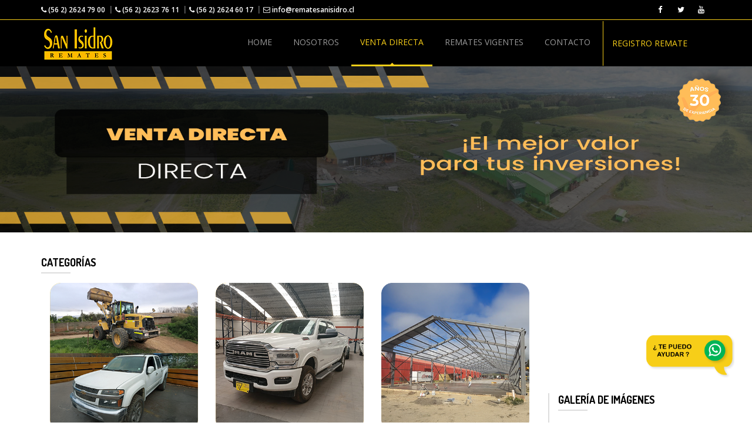

--- FILE ---
content_type: text/html
request_url: https://www.rematesanisidro.cl/ventadirecta.php
body_size: 22462
content:
<!doctype html>
<html lang="es">
<head>
	<title>Remate San Isidro,remates maquinaria,camion,vehiculo,galpon</title>
    <!-- Meta -->
    <meta charset="utf-8">
    <meta http-equiv="X-UA-Compatible" content="IE=edge">
    <meta name="viewport" content="width=device-width, initial-scale=1.0">
    <link rel="apple-touch-icon" href="/apple-touch-icon.png" />
    <meta http-equiv="Content-Type" content="text/html; charset=utf-8">
    <meta name="description" content="Participa del próximo remate en San Isidro: grandes oportunidades en inmuebles, vehículos y más. Consultá fechas, catálogo y condiciones de venta">
    <meta charset="utf-8">
    <meta name="author" content="ExpertTI SPA">
    <meta name="keywords" content="remate, remates, casa remate, casas remate, casas remates, casa de remate, casas de remate, planta aridos, planta de aridos, planta seleccionadora, planta seleccionadora de aridos, planta seleccionadora de arido, planta seleccionadora aridos, harneros, harnero, harnero vibratorio, harneros vibratorios, lavadora de arena, lavador de arena, cinta transportadora, cintas transportadoras, remates, casa de remates, casas de remates, remate bulldozer caterpillar,camion aljibe en remate,venta de camiones tolva en chile,excavadora hidraulica,venta de camiones tolva,maquina excavadora,camiones,vendo camion aljibe,camion aljibe venta,remate bulldozer,excavadora en remate,camion tolva,camiones tolva usados,bulldozer caterpillar,remate de camiones en chile,bulldozer usado,bulldozer en remate,busco excavadora,camion pluma remate,camion tolva en remate,camion aljibe,remate motoniveladoras john deere,remate de excavadora,excavadoras en venta,retroexcavadora,motoniveladoras john deere usadas,camion pluma en remate,motoniveladoras john deere usada,remates camion aljibe,camiones usados,remates camion tolva,motoniveladoras john deere,bulldozer,camiones usados en chile,remate camion aljibe,camion pluma usado,remate camion tolva,venta de camiones usados en chile,remate de camion pluma,retroexcavadora usadas, propiedades, terrenos, departamentos, casas, colegios, terreno industrial, industria comercial, galpon de acero 15x30,estructuras metalicas,remate galpon metalico nuevo,galpon mecano desmontable,kit de techos,galpones forrados,galpones reticulados,venta de galpones,venta de galpones metalicos,venta de galpon,venta de galpon metalico,venta galpon,venta galpones,galpon de acero,estructuras de acero,galpon reticulado,cerchas de acero,galpon industrial,cerchas metalicas,ventas y remates de galpones usados,galpones usados,galpones nuevos,galpon usado ,galpon nuevo,vigas de fierro,galpon a la venta,galpones metalicos precios,vigas de acero,galpon de acero 11x24,remate de galpon,galpones en remate,galpon en remate,galpon en venta,kit de techos para galpon,kit de techos para galpones,kit de techos para galpon metalico,kit de techos para galpones metalicos">

    
    <link rel="shortcut icon" type="image/png" href="images/favicon.png"/>
    <link rel="stylesheet" href="bootstrap/css/bootstrap.min.css" type="text/css" media="screen">
    <link rel="stylesheet" href="css/font-awesome.min.css" type="text/css" media="screen">
    <link rel="stylesheet" type="text/css" href="css/style.css" media="screen">
    <link href="css/settings.css" rel="stylesheet" type="text/css" media="screen" />
    <link rel="stylesheet" type="text/css" href="css/responsive.css" media="screen">
    <link rel="stylesheet" type="text/css" href="css/animate.css" media="screen">
	<link rel="stylesheet" type="text/css" href="css/colors/peach.css" title="blue" media="screen" />
    <script>
!function(f,b,e,v,n,t,s)
{if(f.fbq)return;n=f.fbq=function(){n.callMethod?
n.callMethod.apply(n,arguments):n.queue.push(arguments)};
if(!f._fbq)f._fbq=n;n.push=n;n.loaded=!0;n.version='2.0';
n.queue=[];t=b.createElement(e);t.async=!0;
t.src=v;s=b.getElementsByTagName(e)[0];
s.parentNode.insertBefore(t,s)}(window, document,'script',
'https://connect.facebook.net/en_US/fbevents.js');
fbq('init', '392435724520815');
fbq('track', 'PageView');
</script>
<noscript><img height="1" width="1" style="display:none"
src="https://www.facebook.com/tr?id=392435724520815&ev=PageView&noscript=1"
/></noscript>
<script>function loadScript(a){var b=document.getElementsByTagName("head")[0],c=document.createElement("script");c.type="text/javascript",c.src="https://tracker.metricool.com/resources/be.js",c.onreadystatechange=a,c.onload=a,b.appendChild(c)}loadScript(function(){beTracker.t({hash:"62ab09da3ccc735c479f334ce2bc47ae"})});</script>
<!-- End Meta Pixel Code -->
<style type="text/css">
    .borderVD {
        border: 1px solid #eee;
        border-radius: 5px;
        -webkit-border-radius: 5px;
        -moz-border-radius: 5px;
        -o-border-radius: 5px;
        overflow: hidden;
        transition: all 0.3s ease-in-out;
        -moz-transition: all 0.3s ease-in-out;
        -webkit-transition: all 0.3s ease-in-out;
        -o-transition: all 0.3s ease-in-out;
        margin-bottom: 10px;
    }
    .movimiento {
        overflow:hidden;
    }
    .movimiento:hover {
        filter: opacity(.6);
    }
</style>
</head>

<body>

<!-- Full Body Container -->
<div id="container"> 
    
    
<!-- Start Header Section -->
    <div class="hidden-header"></div>
    <header class="clearfix"> 
        
        <!-- Start Top Bar -->
        <div class="top-bar">
            <div class="container">
                <div class="row">
                    <div class="col-md-8"> 
                        <!-- Start Contact Info -->
                        <ul class="contact-details">
                            <li><a href="tel:+56226247900"><i class="fa fa-phone"></i> (56 2) 2624 79 00</a></li>
                            <li><a href="tel:+56226237611"><i class="fa fa-phone"></i> (56 2) 2623 76 11</a></li>
                            <li><a href="tel:+56226246017"><i class="fa fa-phone"></i> (56 2) 2624 60 17</a> </li>
                            <li><a href="mailto:info@rematesanisidro.cl"><i class="fa fa-envelope-o"></i> info@rematesanisidro.cl</a> </li>
                        </ul>
                        <!-- End Contact Info --> 
                    </div>
                    <!-- .col-md-6 -->
                    <div class="col-md-4"> 
                        <!-- Start Social Links -->
                        <ul class="social-list">
                            <li>
                            	<a class="facebook" data-placement="bottom" title="Facebook" href="https://www.facebook.com/rematesanisidro/" target="_blank"><i class="fa fa-facebook"></i></a>
                            </li>
                            <li>
                            	<a class="twitter" data-placement="bottom" title="Twitter" href="https://twitter.com/clasificadosrsi" target="_blank"><i class="fa fa-twitter"></i></a>
                            </li>   
                            <li>
                            	<a class="youtube" data-placement="bottom" title="Youtube" href=" https://www.youtube.com/channel/UCM8RUwDUYLeQktcbkguNM3Q" target="_blank"><i class="fa fa-youtube"></i></a>
                            </li>                        
                        </ul>
                        <!-- End Social Links --> 
                    </div>
                    <!-- .col-md-6 --> 
                </div>
                <!-- .row --> 
            </div>
            <!-- .container --> 
        </div>
        <!-- .top-bar --> 
        <!-- End Top Bar --> 
        
        <!-- Start  Logo & Naviagtion  -->
        <div class="navbar navbar-default navbar-top">
            <div class="container">
                <div class="navbar-header"> 
                    <!-- Stat Toggle Nav Link For Mobiles -->
                    <button type="button" class="navbar-toggle" data-toggle="collapse" data-target=".navbar-collapse">
                        <i class="fa fa-bars"></i>
                    </button>
                    <!-- End Toggle Nav Link For Mobiles --> 
                    <a class="navbar-brand" href="index.php"> <img alt="" src="images/logo_rsi.png"> </a> </div>
                <div class="navbar-collapse collapse"> 
                    <!-- Start Navigation List -->
                    <ul class="nav navbar-nav navbar-right">
                        <li><a  href="index.php">HOME</a></li>
                        <li><a  href="nosotros.php">NOSOTROS</a></li>
                        <li><a  class="active" href="ventadirecta.php">VENTA DIRECTA</a></li>
                        <li><a href="/index.php#listadoR">REMATES VIGENTES</a></li>    
                        <li><a  href="contacto.php">CONTACTO</a> </li>    
                        <li><a  style="color: #f7ce18;border-left: 1px solid #f7ce18; margin-top: 2px;" href="http://www.rematesanisidro.cl/online/index.php">REGISTRO REMATE</a></li>     
                        <!--<li><a href="http://www.rematador.cl" target="_blank">REMATADOR</a></li>     
                        <li><span class="franja">NUEVO</span><a style="color: #f7ce18;" target="_blank" class="parpadear" href="http://www.rematador.cl">REMATADOR</a></li>-->
                                                
                    </ul>
                    <!-- End Navigation List --> 
                </div>
            </div>
        </div>
        <!-- End Header Logo & Naviagtion --> 
        
    </header>    <section id="home">     
        <div id="owl-demo" class="owl-carousel owl-theme">
            <div class="item"><a href="#"><img src="images/slider/2025/VENTA_DIRECTA_MARZO.png" alt=""></a></div>         
        </div>
    </section>
    <div id="content">

        <div class="container">            
            <div class="page-content">
                <div class="row">                                            
                    <div class="col-md-9 sidebar">     
	    			<div class="widget widget-categories" style="margin-bottom: 0px !important;">
                        <h4>Categorías <span class="head-line"></span></h4>
                    </div>  
       	 			<div id="portfolio" class="portfolio-page"><div class='col-sm-3  col-md-4'>
                    <div class='store style2'>
                    	<div class='header'>                      		                      
							<div class='layer marca-de-agua'>
								<a href='venta_directa_detalle.php?cTUE9PQ==&n=todo'>                
								  <img src='http://www.rematesanisidro.cl/backend/img/categorias/todo.png' alt='Remate' style='object-fit: cover;width: 100%;height: 100%;' class='movimiento'>                   
								</a>
							</div>                          
						</div>
						<div class='caption'>                          
                          <h4 class='regular' style='height: 47px;text-align: center;'>- TODO</h4>     
                        </div>
					</div>
					</div><div class='col-sm-3 categoria23 col-md-4'>
                    <div class='store style2'>
                    	<div class='header'>   
							<div class='layer marca-de-agua'>
								<a href='venta_directa_detalle.php?c=TWpNPQ==&n=- CAMIONETAS Y VEHICULOS '>                
								  <img src='http://www.rematesanisidro.cl/backend/img/categorias/camionetas.png' alt='Remate' style='object-fit: cover;width: 100%;height: 100%;' class='movimiento'>                   
								</a>
							</div>                          
						</div>
						<div class='caption'>                          
                          <h4 class='regular' style='height: 47px;text-align: center;'>- CAMIONETAS Y VEHICULOS </h4>     
                        </div>
					</div>
					</div><div class='col-sm-3 categoria24 col-md-4'>
                    <div class='store style2'>
                    	<div class='header'>   
							<div class='layer marca-de-agua'>
								<a href='venta_directa_detalle.php?c=TWpRPQ==&n=- GALPONES Y ESTRUCTURAS '>                
								  <img src='http://www.rematesanisidro.cl/backend/img/categorias/galpones.png' alt='Remate' style='object-fit: cover;width: 100%;height: 100%;' class='movimiento'>                   
								</a>
							</div>                          
						</div>
						<div class='caption'>                          
                          <h4 class='regular' style='height: 47px;text-align: center;'>- GALPONES Y ESTRUCTURAS </h4>     
                        </div>
					</div>
					</div><div class='col-sm-3 categoria21 col-md-4'>
                    <div class='store style2'>
                    	<div class='header'>   
							<div class='layer marca-de-agua'>
								<a href='venta_directa_detalle.php?c=TWpFPQ==&n=- MAQUINARIA'>                
								  <img src='http://www.rematesanisidro.cl/backend/img/categorias/maquinaria.png' alt='Remate' style='object-fit: cover;width: 100%;height: 100%;' class='movimiento'>                   
								</a>
							</div>                          
						</div>
						<div class='caption'>                          
                          <h4 class='regular' style='height: 47px;text-align: center;'>- MAQUINARIA</h4>     
                        </div>
					</div>
					</div><div class='col-sm-3 categoria22 col-md-4'>
                    <div class='store style2'>
                    	<div class='header'>   
							<div class='layer marca-de-agua'>
								<a href='venta_directa_detalle.php?c=TWpJPQ==&n=- CAMIONES'>                
								  <img src='http://www.rematesanisidro.cl/backend/img/categorias/camiones.png' alt='Remate' style='object-fit: cover;width: 100%;height: 100%;' class='movimiento'>                   
								</a>
							</div>                          
						</div>
						<div class='caption'>                          
                          <h4 class='regular' style='height: 47px;text-align: center;'>- CAMIONES</h4>     
                        </div>
					</div>
					</div><div class='col-sm-3 categoria25 col-md-4'>
                    <div class='store style2'>
                    	<div class='header'>   
							<div class='layer marca-de-agua'>
								<a href='venta_directa_detalle.php?c=TWpVPQ==&n=- OTROS '>                
								  <img src='http://www.rematesanisidro.cl/backend/img/categorias/otros.png' alt='Remate' style='object-fit: cover;width: 100%;height: 100%;' class='movimiento'>                   
								</a>
							</div>                          
						</div>
						<div class='caption'>                          
                          <h4 class='regular' style='height: 47px;text-align: center;'>- OTROS </h4>     
                        </div>
					</div>
					</div></div></div>                    <div class="col-md-3 sidebar right-sidebar" style="margin-top: 20%;border-left: solid 2px #ddd;" >
                        <div class="widget widget-categories">
                            <h4>Galería de Imágenes <span class="head-line"></span></h4>
                        </div>
                        <div class="borderVD" style="margin-top: -45px;">
                            <a href="https://photos.app.goo.gl/t7bGCWqE5thXAzHq7" target="_blank">
                                <img src="images/home-1.png" alt="">
                            </a>
                        </div>
                        <div class="borderVD">
                            <a href="https://photos.app.goo.gl/W33T8HSdeSqXVxyv9" target="_blank">
                                <img src="images/home-2.png" alt="">
                            </a>
                        </div>
                    </div>	                                             
            	</div>                     
        	</div>
    	</div>

    <!-- Start Footer -->
    <footer>
        <div class="container">
            <div class="row footer-widgets">                
                <div class="col-md-3">
                    <div class="footer-widget contact-widget">
                        <h4>Contacto<span class="head-line"></span></h4>
                        <ul>
                            <li><span>Teléfono 1:</span> <a href="tel:+56226247900"> +(56 2) 2624 79 00</a></li>
                            <li><span>Teléfono 2:</span> <a href="tel:+56226237611"> +(56 2) 2623 76 11</a></li>
                            <li><span>Teléfono 3:</span> <a href="tel:+56226246017"> +(56 2) 2624 60 17</a></li>
                            <li><span>Email:</span> <a href="mailto:info@rematesanisidro.cl">info@rematesanisidro.cl</a></li>  

                        </ul>
                    </div>
                </div>
                <div class="col-md-6">
                    <div class="footer-widget contact-widget">
                        <h4>Dirección<span class="head-line"></span></h4>
                        <ul>
                            <li><span>Bodega de Maquinaria:</span> Panamericana Norte #4800, Renca</li>
                            <li><span>Bodega Galpones:</span> Panamericana Norte #4750 Renca</li>
                            <li><span>Gerencia:</span> Cruz del Sur #133, Las Condes</li>
                        </ul>                                                
                    </div>                    
                </div>
                <div class="col-md-3">
                    <div class="footer-widget social-widget">
                        <h4>Horario de Atención<span class="head-line"></span></h4>
                        <p>Lunes a Viernes de 09:00 a 18:00 Hrs.</p>
                    </div>
                    <br>
                    <div class="footer-widget social-widget">
                        <h4>Redes Sociales<span class="head-line"></span></h4>
                        <ul class="social-icons">
                            <li><a class="facebook" href="https://www.facebook.com/rematesanisidro/" target="_blank"><i class="fa fa-facebook"></i></a></li>
                            <li><a class="instagram" href="https://www.instagram.com/sanisidroremates/" target="_blank"><i class="fa fa-instagram" style="background:#D43089;"></i></a></li>
                            <li><a class="linkedin" href="https://www.linkedin.com/company/remates-san-isidro-ltda/" target="_blank"><i class="fa fa-linkedin" style="background:#0e76a8;"></i></a></li>
                            <li><a class="youtube" href="https://www.youtube.com/channel/UCM8RUwDUYLeQktcbkguNM3Q" target="_blank"><i class="fa fa-youtube"></i></a></li>
                            <li><a class="whatsapp" href="https://wa.link/0pmyn6" target="_blank"><i class="fa fa-whatsapp"></i></a></li>
                        </ul>
                    </div>
                </div>                
            </div>
            <div class="row footer-widgets"> 
                <div class="col-md-6">
                    <div class="footer-widget mail-subscribe-widget">                                            
                        <h4>Newsletters<span class="head-line"></span></h4>
                        <form class="subscribe" method="post">
                            <input type="text" id="mail" name="mail" placeholder="mail@example.com" style="width:80%;">
                            <input type="submit" id="news" class="btn-custom" value="Enviar">
                        </form>
                    </div>
                    <span id="success"></span>
                </div>
            </div>
        </div>
        <div class="copyright-section">
            <div class="container">
                <div class="col-md-6">
                    <p>&copy; 2016 Remates San Isidro - Todos los derechos Reservados</p>
                </div>
                <div class="col-md-6">
                    <p class="pull-right">Desarrollado y Diseñado por <a href="http://www.expertti.cl" target="_blank">ExpertTI</a></p>
                </div>
            </div>
        </div>  
    </footer>
</div>
<a href="#" class="back-to-top"><i class="fa fa-arrow-up"></i></a>

<div class="btn-whatsapp">
    <a href="https://wa.link/0pmyn6" target="_blank">
      <img src="http://www.rematesanisidro.cl/images/chat.png" alt="Remates San Isidro" width="auto" height="auto">
    </a>
  </div>

<!-- https://wa.me/message/QGXYQIQOMRLAC1    --> <div class="modal fade" id="modalVentaDirecta" tabindex="-1" role="dialog" aria-labelledby="memberModalLabel" aria-hidden="true">
    <div class="modal-dialog">
        <div class="modal-content">
            <div class="modal-header">
                <button type="button" class="close" data-dismiss="modal" aria-hidden="true">&times;</button>
            </div>
            <div class="modal-body">
                <img src="images/galpones_1.jpeg" alt="" style="width: 100%;">
            </div>
        </div>
    </div>
</div>
<!-- Venue JS  -->
<script type="text/javascript" src="js/jquery.min.js"></script>
<script type="text/javascript" src="js/jquery.migrate.js"></script>
<script type="text/javascript" src="js/modernizrr.js"></script>
<script type="text/javascript" src="bootstrap/js/bootstrap.min.js"></script>
<script type="text/javascript" src="js/jquery.fitvids.js"></script>
<script type="text/javascript" src="js/jquery.easing-1.3.pack.js"></script>
<script type="text/javascript" src="js/owl.carousel.min.js"></script>
<script type="text/javascript" src="js/nivo-lightbox.min.js"></script>
<script type="text/javascript" src="js/jquery.isotope.min.js"></script>
<script type="text/javascript" src="js/jquery.appear.js"></script>
<script type="text/javascript" src="js/count-to.js"></script>
<script type="text/javascript" src="js/jquery.textillate.js"></script>
<script type="text/javascript" src="js/jquery.lettering.js"></script>
<script type="text/javascript" src="js/jquery.nicescroll.min.js"></script>
<script type="text/javascript" src="js/script.js"></script>

<script type="text/javascript">
    $( document ).ready(function() {
            //$('#myModal').modal('toggle')
            $("#owl-demo").owlCarousel({
 
                navigation : false, // Show next and prev buttons
                autoPlay : true,
                slideSpeed : 400,
                paginationSpeed : 500,
           
                items : 1, 
                itemsDesktop : false,
                itemsDesktopSmall : false,
                itemsTablet: false,
                itemsMobile : false
           
            });
        });
</script>

</body>
</html>

--- FILE ---
content_type: text/css
request_url: https://www.rematesanisidro.cl/css/settings.css
body_size: 36390
content:
/*-----------------------------------------------------------------------------

	-	Revolution Slider 1.5.3 -

		Screen Stylesheet

version:   	2.1
date:      	09/18/11
last update: 06.12.2012
author:		themepunch
email:     	info@themepunch.com
website:   	http://www.themepunch.com
-----------------------------------------------------------------------------*/


/*-----------------------------------------------------------------------------

	-	Revolution Slider 2.0 Captions -

		Screen Stylesheet

version:   	1.4.5
date:      	09/18/11
last update: 06.12.2012
author:		themepunch
email:     	info@themepunch.com
website:   	http://www.themepunch.com
-----------------------------------------------------------------------------*/



/*************************
	-	CAPTIONS	-
**************************/

.tp-hide-revslider,.tp-caption.tp-hidden-caption	{	visibility:hidden !important; display:none !important;}

.tp-caption { z-index:1;}

.tp-caption.large-100-black 	{
	font-size: 48px;
	font-weight: 100;
	color: #171717;
	line-height: 64px;
}
.tp-caption.large-100-black-transparent 	{
	font-size: 48px;
	font-weight: 100;
	color: #171717; color: rgba(0,0,0,0.6);
	line-height: 64px;
}
.tp-caption.large-100-grey 	{
	font-size: 48px;
	font-weight: 100;
	color: #999999;
	line-height: 64px;
}
.tp-caption.large-100-white 	{
	font-size: 48px;
	font-weight: 100;
	color: #ffffff;
	line-height: 64px;
}
.tp-caption.large-100-white-transparent 	{
	font-size: 48px;
	font-weight: 100;
	color: #ffffff; color: rgba(255,255,255,0.5);
	line-height: 64px;
}
.tp-caption.large-300-black 	{
	font-size: 48px;
	font-weight: 300;
	color: #171717;
	line-height: 64px;
}
.tp-caption.large-300-black-transparent 	{
	font-size: 48px;
	font-weight: 300;
	color: #171717; color: rgba(0,0,0,0.6);
	line-height: 64px;
}
.tp-caption.large-300-grey 	{
	font-size: 48px;
	font-weight: 300;
	color: #999999;
	line-height: 64px;
}
.tp-caption.large-300-white 	{
	font-size: 48px;
	font-weight: 300;
	color: #ffffff;
	line-height: 64px;
}
.tp-caption.large-300-white-transparent 	{
	font-size: 48px;
	font-weight: 300;
	color: #ffffff; color: rgba(255,255,255,0.5);
	line-height: 64px;
}
.tp-caption.large-400-black 	{
	font-size: 48px;
	font-weight: 400;
	color: #171717;
	line-height: 64px;
}
.tp-caption.large-400-black-transparent 	{
	font-size: 48px;
	font-weight: 400;
	color: #171717; color: rgba(0,0,0,0.6);
	line-height: 64px;
}
.tp-caption.large-400-grey 	{
	font-size: 48px;
	font-weight: 400;
	color: #999999;
	line-height: 64px;
}
.tp-caption.large-400-white 	{
	font-size: 48px;
	font-weight: 400;
	color: #ffffff;
	line-height: 64px;
}
.tp-caption.large-400-white-transparent 	{
	font-size: 48px;
	font-weight: 400;
	color: #ffffff; color: rgba(255,255,255,0.5);
	line-height: 64px;
}
.tp-caption.large-600-black 	{
	font-size: 48px;
	font-weight: 600;
	color: #171717;
	line-height: 64px;
}
.tp-caption.large-600-black-transparent 	{
	font-size: 48px;
	font-weight: 600;
	color: #171717; color: rgba(0,0,0,0.6);
	line-height: 64px;
}
.tp-caption.large-600-grey 	{
	font-size: 48px;
	font-weight: 600;
	color: #999999;
	line-height: 64px;
}
.tp-caption.large-600-white 	{
	font-size: 48px;
	font-weight: 600;
	color: #ffffff;
	line-height: 64px;
}
.tp-caption.large-600-white-transparent 	{
	font-size: 48px;
	font-weight: 600;
	color: #ffffff; color: rgba(255,255,255,0.5);
	line-height: 64px;
}
.tp-caption.large-700-black 	{
	font-size: 48px;
	font-weight: 700;
	color: #171717;
	line-height: 64px;
}
.tp-caption.large-700-black-transparent 	{
	font-size: 48px;
	font-weight: 700;
	color: #171717; color: rgba(0,0,0,0.6);
	line-height: 64px;
}
.tp-caption.large-700-grey 	{
	font-size: 48px;
	font-weight: 700;
	color: #999999;
	line-height: 64px;
}
.tp-caption.large-700-white 	{
	font-size: 48px;
	font-weight: 700;
	color: #ffffff;
	line-height: 64px;
}
.tp-caption.large-700-white-transparent 	{
	font-size: 48px;
	font-weight: 700;
	color: #ffffff; color: rgba(255,255,255,0.5);
	line-height: 64px;
}
.tp-caption.medium-100-black 	{
	font-size: 24px;
	font-weight: 100;
	color: #171717;
	line-height: 30px;
}
.tp-caption.medium-100-black-transparent 	{
	font-size: 24px;
	font-weight: 100;
	color: #171717; color: rgba(0,0,0,0.6);
	line-height: 30px;
}
.tp-caption.medium-100-grey 	{
	font-size: 24px;
	font-weight: 100;
	color: #999999;
	line-height: 30px;
}
.tp-caption.medium-100-white 	{
	font-size: 24px;
	font-weight: 100;
	color: #ffffff;
	line-height: 30px;
}
.tp-caption.medium-100-white-transparent 	{
	font-size: 24px;
	font-weight: 100;
	color: #ffffff; color: rgba(255,255,255,0.5);
	line-height: 30px;
}
.tp-caption.medium-300-black 	{
	font-size: 24px;
	font-weight: 300;
	color: #171717;
	line-height: 30px;
}
.tp-caption.medium-300-black-transparent 	{
	font-size: 24px;
	font-weight: 300;
	color: #171717; color: rgba(0,0,0,0.6);
	line-height: 30px;
}
.tp-caption.medium-300-grey 	{
	font-size: 24px;
	font-weight: 300;
	color: #999999;
	line-height: 30px;
}
.tp-caption.medium-300-white 	{
	font-size: 24px;
	font-weight: 300;
	color: #ffffff;
	line-height: 30px;
}
.tp-caption.medium-300-white-transparent 	{
	font-size: 24px;
	font-weight: 300;
	color: #ffffff; color: rgba(255,255,255,0.5);
	line-height: 30px;
}
.tp-caption.medium-400-black 	{
	font-size: 24px;
	font-weight: 400;
	color: #171717;
	line-height: 30px;
}
.tp-caption.medium-400-black-transparent 	{
	font-size: 24px;
	font-weight: 400;
	color: #171717; color: rgba(0,0,0,0.6);
	line-height: 30px;
}
.tp-caption.medium-400-grey 	{
	font-size: 24px;
	font-weight: 400;
	color: #999999;
	line-height: 30px;
}
.tp-caption.medium-400-white 	{
	font-size: 24px;
	font-weight: 400;
	color: #ffffff;
	line-height: 30px;
}
.tp-caption.medium-400-white-transparent 	{
	font-size: 24px;
	font-weight: 400;
	color: #ffffff; color: rgba(255,255,255,0.5);
	line-height: 30px;
}
.tp-caption.medium-600-black 	{
	font-size: 24px;
	font-weight: 600;
	color: #171717;
	line-height: 30px;
}
.tp-caption.medium-600-black-transparent 	{
	font-size: 24px;
	font-weight: 600;
	color: #171717; color: rgba(0,0,0,0.6);
	line-height: 30px;
}
.tp-caption.medium-600-grey 	{
	font-size: 24px;
	font-weight: 600;
	color: #999999;
	line-height: 30px;
}
.tp-caption.medium-600-white 	{
	font-size: 24px;
	font-weight: 600;
	color: #ffffff;
	line-height: 30px;
}
.tp-caption.medium-600-white-transparent 	{
	font-size: 24px;
	font-weight: 600;
	color: #ffffff; color: rgba(255,255,255,0.5);
	line-height: 30px;
}
.tp-caption.medium-700-black 	{
	font-size: 24px;
	font-weight: 700;
	color: #171717;
	line-height: 30px;
}
.tp-caption.medium-700-black-transparent 	{
	font-size: 24px;
	font-weight: 700;
	color: #171717; color: rgba(0,0,0,0.6);
	line-height: 30px;
}
.tp-caption.medium-700-grey 	{
	font-size: 24px;
	font-weight: 700;
	color: #999999;
	line-height: 30px;
}
.tp-caption.medium-700-white 	{
	font-size: 24px;
	font-weight: 700;
	color: #ffffff;
	line-height: 30px;
}
.tp-caption.medium-700-white-transparent 	{
	font-size: 24px;
	font-weight: 700;
	color: #ffffff; color: rgba(255,255,255,0.5);
	line-height: 30px;
}
.tp-caption.small-100-black 	{
	font-size: 14px;
	font-weight: 100;
	color: #424242;
	line-height: 20px;
}
.tp-caption.small-100-black-transparent 	{
	font-size: 14px;
	font-weight: 100;
	color: #424242; color: rgba(0,0,0,0.6);
	line-height: 20px;
}
.tp-caption.small-100-grey 	{
	font-size: 14px;
	font-weight: 100;
	color: #999999;
	line-height: 20px;
}
.tp-caption.small-100-white 	{
	font-size: 14px;
	font-weight: 100;
	color: #ffffff;
	line-height: 20px;
}
.tp-caption.small-100-white-transparent 	{
	font-size: 14px;
	font-weight: 100;
	color: #ffffff; color: rgba(255,255,255,0.5);
	line-height: 20px;
}
.tp-caption.small-300-black 	{
	font-size: 14px;
	font-weight: 300;
	color: #424242;
	line-height: 20px;
}
.tp-caption.small-300-black-transparent 	{
	font-size: 14px;
	font-weight: 300;
	color: #424242; color: rgba(0,0,0,0.6);
	line-height: 20px;
}
.tp-caption.small-300-grey 	{
	font-size: 14px;
	font-weight: 300;
	color: #999999;
	line-height: 20px;
}
.tp-caption.small-300-white 	{
	font-size: 14px;
	font-weight: 300;
	color: #ffffff;
	line-height: 20px;
}
.tp-caption.small-300-white-transparent 	{
	font-size: 14px;
	font-weight: 300;
	color: #ffffff; color: rgba(255,255,255,0.5);
	line-height: 20px;
}
.tp-caption.small-400-black 	{
	font-size: 14px;
	font-weight: 400;
	color: #424242;
	line-height: 20px;
}
.tp-caption.small-400-black-transparent 	{
	font-size: 14px;
	font-weight: 400;
	color: #424242; color: rgba(0,0,0,0.6);
	line-height: 20px;
}
.tp-caption.small-400-grey 	{
	font-size: 14px;
	font-weight: 400;
	color: #999999;
	line-height: 20px;
}
.tp-caption.small-400-white 	{
	font-size: 14px;
	font-weight: 400;
	color: #ffffff;
	line-height: 20px;
}
.tp-caption.small-400-white-transparent 	{
	font-size: 14px;
	font-weight: 400;
	color: #ffffff; color: rgba(255,255,255,0.5);
	line-height: 20px;
}
.tp-caption.small-600-black 	{
	font-size: 14px;
	font-weight: 600;
	color: #424242;
	line-height: 20px;
}
.tp-caption.small-600-black-transparent 	{
	font-size: 14px;
	font-weight: 600;
	color: #424242; color: rgba(0,0,0,0.6);
	line-height: 20px;
}
.tp-caption.small-600-grey 	{
	font-size: 14px;
	font-weight: 600;
	color: #999999;
	line-height: 20px;
}
.tp-caption.small-600-white 	{
	font-size: 14px;
	font-weight: 600;
	color: #ffffff;
	line-height: 20px;
}
.tp-caption.small-600-white-transparent 	{
	font-size: 14px;
	font-weight: 600;
	color: #ffffff; color: rgba(255,255,255,0.5);
	line-height: 20px;
}
.tp-caption.small-700-black 	{
	font-size: 14px;
	font-weight: 700;
	color: #424242;
	line-height: 20px;
}
.tp-caption.small-700-black-transparent 	{
	font-size: 14px;
	font-weight: 700;
	color: #424242; color: rgba(0,0,0,0.6);
	line-height: 20px;
}
.tp-caption.small-700-grey 	{
	font-size: 14px;
	font-weight: 700;
	color: #999999;
	line-height: 20px;
}
.tp-caption.small-700-white 	{
	font-size: 14px;
	font-weight: 700;
	color: #ffffff;
	line-height: 20px;
}
.tp-caption.small-700-white-transparent 	{
	font-size: 14px;
	font-weight: 700;
	color: #ffffff; color: rgba(255,255,255,0.5);
	line-height: 20px;
}

/*.tp-caption.big_white{
			position: absolute;
			color: #fff;
			text-shadow: none;
			font-weight: 800;
			font-size: 20px;
			line-height: 20px;
			font-family: 'Open Sans', sans;
			padding: 3px 4px;
			padding-top: 1px;
			margin: 0px;
			border-width: 0px;
			border-style: none;
			background-color:#000;
			letter-spacing: 0px;
		}

.tp-caption.big_orange{
			position: absolute;
			color: #fff;
			text-shadow: none;
			font-weight: 700;
			font-size: 36px;
			line-height: 36px;
			font-family: Arial;
			padding: 0px 4px;
			margin: 0px;
			border-width: 0px;
			border-style: none;
			background-color:#fb7354;
			letter-spacing: -1.5px;
		}

.tp-caption.big_black{
			position: absolute;
			color: #000;
			text-shadow: none;
			font-weight: 800;
			font-size: 36px;
			line-height: 36px;
			font-family: 'Open Sans', sans;
			padding: 0px 4px;
			margin: 0px;
			border-width: 0px;
			border-style: none;
			background-color:#fff;
			letter-spacing: -1.5px;
		}

.tp-caption.medium_grey{
			position: absolute;
			color: #fff;
			text-shadow: none;
			font-weight: 700;
			font-size: 20px;
			line-height: 20px;
			font-family: Arial;
			padding: 2px 4px;
			margin: 0px;
			border-width: 0px;
			border-style: none;
			background-color:#888;
			white-space:nowrap;
			text-shadow: 0px 2px 5px rgba(0, 0, 0, 0.5);
		}

.tp-caption.small_text{
			position: absolute;
			color: #fff;
			text-shadow: none;
			font-weight: 700;
			font-size: 14px;
			line-height: 20px;
			font-family: Arial;
			margin: 0px;
			border-width: 0px;
			border-style: none;
			white-space:nowrap;
			text-shadow: 0px 2px 5px rgba(0, 0, 0, 0.5);
		}

.tp-caption.medium_text{
			position: absolute;
			color: #fff;
			text-shadow: none;
			font-weight: 300;
			font-size: 20px;
			line-height: 20px;
			font-family: 'Open Sans', sans;
			margin: 0px;
			border-width: 0px;
			border-style: none;
			white-space:nowrap;
			text-shadow: 0px 2px 5px rgba(0, 0, 0, 0.5);
		}

.tp-caption.large_text{
			position: absolute;
			color: #fff;
			text-shadow: none;
			font-weight: 800;
			font-size: 36px;
			line-height: 36px;
			font-family: 'Open Sans', sans;
			margin: 0px;
			border-width: 0px;
			border-style: none;
			white-space:nowrap;
			text-shadow: 0px 2px 5px rgba(0, 0, 0, 0.5);
		}
.tp-caption.large_black_text{
			position: absolute;
			color: #000;
			text-shadow: none;
			font-weight: 300;
			font-size: 42px;
			line-height: 42px;
			font-family: 'Open Sans', sans;
			margin: 0px;
			border-width: 0px;
			border-style: none;
			white-space:nowrap;
		}

.tp-caption.very_large_text{
			position: absolute;
			color: #fff;
			text-shadow: none;
			font-weight: 800;
			font-size: 60px;
			line-height: 60px;
			font-family: 'Open Sans', sans;
			margin: 0px;
			border-width: 0px;
			border-style: none;
			white-space:nowrap;
			text-shadow: 0px 2px 5px rgba(0, 0, 0, 0.5);
			letter-spacing: 0px;
		}
.tp-caption.very_large_black_text{
			position: absolute;
			color: #000;
			text-shadow: none;
			font-weight: 800;
			font-size: 72px;
			line-height: 72px;
			font-family: 'Open Sans', sans;
			margin: 0px;
			border-width: 0px;
			border-style: none;
			white-space:nowrap;
		}
.tp-caption.bold_red_text{
			position: absolute;
			color: #d31e00;
			text-shadow: none;
			font-weight: 800;
			font-size: 20px;
			line-height: 20px;
			font-family: 'Open Sans', sans;
			margin: 0px;
			border-width: 0px;
			border-style: none;
			white-space:nowrap;
		}
.tp-caption.bold_brown_text{
			position: absolute;
			color: #a04606;
			text-shadow: none;
			font-weight: 800;
			font-size: 20px;
			line-height: 20px;
			font-family: 'Open Sans', sans;
			margin: 0px;
			border-width: 0px;
			border-style: none;
			white-space:nowrap;
		}
    .tp-caption.bold_green_text{
			position: absolute;
			color: #5b9830;
			text-shadow: none;
			font-weight: 800;
			font-size: 20px;
			line-height: 20px;
			font-family: 'Open Sans', sans;
			margin: 0px;
			border-width: 0px;
			border-style: none;
			white-space:nowrap;
		}

.tp-caption.very_big_white{
			position: absolute;
			color: #fff;
			text-shadow: none;
			font-weight: 800;
			font-size: 36px;
			line-height: 36px;
			font-family: 'Open Sans', sans;
			margin: 0px;
			border-width: 0px;
			border-style: none;
			white-space:nowrap;
			padding: 3px 4px;
			padding-top: 1px;
			background-color:#7e8e96;
					}

.tp-caption.very_big_black{
			position: absolute;
			color: #000;
			text-shadow: none;
			font-weight: 700;
			font-size: 60px;
			line-height: 60px;
			font-family: Arial;
			margin: 0px;
			border-width: 0px;
			border-style: none;
			white-space:nowrap;
			padding: 0px 4px;
			padding-top: 1px;
			background-color:#fff;
					}
					
					
.tp-caption.modern_medium_fat{
			position: absolute; 
			color: #000; 
			text-shadow: none; 
			font-weight: 800; 
			font-size: 24px; 
			line-height: 20px; 
			font-family: 'Open Sans', sans-serif; 
			margin: 0px; 
			border-width: 0px; 
			border-style: none; 
			white-space:nowrap;		
		}
.tp-caption.modern_medium_fat_white{
			position: absolute; 
			color: #fff; 
			text-shadow: none; 
			font-weight: 800; 
			font-size: 24px; 
			line-height: 20px; 
			font-family: 'Open Sans', sans-serif; 
			margin: 0px; 
			border-width: 0px; 
			border-style: none; 
			white-space:nowrap;		
		}
.tp-caption.modern_medium_light{
			position: absolute; 
			color: #000; 
			text-shadow: none; 
			font-weight: 300; 
			font-size: 24px; 
			line-height: 20px; 
			font-family: 'Open Sans', sans-serif; 
			margin: 0px; 
			border-width: 0px; 
			border-style: none; 
			white-space:nowrap;		
		}
.tp-caption.modern_big_bluebg{
			position: absolute; 
			color: #fff; 
			text-shadow: none; 
			font-weight: 800; 
			font-size: 30px; 
			line-height: 36px; 
			font-family: 'Open Sans', sans-serif; 
			padding: 3px 10px; 
			margin: 0px; 
			border-width: 0px; 
			border-style: none; 
			background-color:#4e5b6c;	
			letter-spacing: 0;										
		}
.tp-caption.modern_big_redbg{
			position: absolute; 
			color: #fff; 
			text-shadow: none; 
			font-weight: 300; 
			font-size: 30px; 
			line-height: 36px; 
			font-family: 'Open Sans', sans-serif; 
			padding: 3px 10px; 
  			padding-top: 1px;
			margin: 0px; 
			border-width: 0px; 
			border-style: none; 
			background-color:#de543e;	
			letter-spacing: 0;										
		}
.tp-caption.modern_small_text_dark{
			position: absolute; 
			color: #555; 
			text-shadow: none; 
			font-size: 14px; 
			line-height: 22px; 
			font-family: Arial; 
			margin: 0px; 
			border-width: 0px; 
			border-style: none; 
			white-space:nowrap;		
		}
*/
					
					
					

.tp-caption.boxshadow{
		-moz-box-shadow: 0px 0px 20px rgba(0, 0, 0, 0.5);
		-webkit-box-shadow: 0px 0px 20px rgba(0, 0, 0, 0.5);
		box-shadow: 0px 0px 20px rgba(0, 0, 0, 0.5);
	}

.tp-caption.black{
		color: #000;
		text-shadow: none;
  font-weight: 300;
			font-size: 19px;
			line-height: 19px;
			font-family: 'Open Sans', sans;
	}

.tp-caption.noshadow {
		text-shadow: none;
	}
/*
.tp-caption a {
	color: #ff7302; text-shadow: none;	-webkit-transition: all 0.2s ease-out; -moz-transition: all 0.2s ease-out; -o-transition: all 0.2s ease-out; -ms-transition: all 0.2s ease-out;
}

.tp-caption a:hover {
	color: #ffa902;
}
*/

.tp_inner_padding	{	box-sizing:border-box;
						-webkit-box-sizing:border-box;
						-moz-box-sizing:border-box;
						max-height:none !important;	}


.tp-caption .frontcorner		{
										width: 0;
										height: 0;
										border-left: 40px solid transparent;
										border-right: 0px solid transparent;
										border-top: 40px solid #00A8FF;
										position: absolute;left:-40px;top:0px;
									}

.tp-caption .backcorner		{
										width: 0;
										height: 0;
										border-left: 0px solid transparent;
										border-right: 40px solid transparent;
										border-bottom: 40px solid #00A8FF;
										position: absolute;right:0px;top:0px;
									}

.tp-caption .frontcornertop		{
										width: 0;
										height: 0;
										border-left: 40px solid transparent;
										border-right: 0px solid transparent;
										border-bottom: 40px solid #00A8FF;
										position: absolute;left:-40px;top:0px;
									}

.tp-caption .backcornertop		{
										width: 0;
										height: 0;
										border-left: 0px solid transparent;
										border-right: 40px solid transparent;
										border-top: 40px solid #00A8FF;
										position: absolute;right:0px;top:0px;
									}


/******************************
	-	BUTTONS	-
*******************************/

.revslider .button				{	padding:6px 13px 5px; border-radius: 3px; -moz-border-radius: 3px; -webkit-border-radius: 3px; height:30px;
						cursor:pointer;
						color:#fff !important; text-shadow:0px 1px 1px rgba(0, 0, 0, 0.6) !important; font-size:15px; line-height:45px !important;
						background:url(../images/revolution-slider/g30.png) repeat-x top; font-family: arial, sans-serif; font-weight: bold; letter-spacing: -1px;
					}

.revslider .button.big			{	color:#fff; text-shadow:0px 1px 1px rgba(0, 0, 0, 0.6); font-weight:bold; padding:9px 20px; font-size:19px;  line-height:57px !important; background:url(../images/revolution-slider/g40.png) repeat-x top;}


.revslider .purchase:hover,
.revslider .button:hover,
.revslider .button.big:hover		{	background-position:bottom, 15px 11px;}



	@media only screen and (min-width: 768px) and (max-width: 959px) {

	 }



	@media only screen and (min-width: 480px) and (max-width: 767px) {
		.button	{	padding:4px 8px 3px; line-height:25px !important; font-size:11px !important;font-weight:normal;	}
		a.button { -webkit-transition: none; -moz-transition: none; -o-transition: none; -ms-transition: none;	 }


	}

    @media only screen and (min-width: 0px) and (max-width: 479px) {
		.button	{	padding:2px 5px 2px; line-height:20px !important; font-size:10px !important;}
		a.button { -webkit-transition: none; -moz-transition: none; -o-transition: none; -ms-transition: none;	 }
	}





/*	BUTTON COLORS	*/



.revslider .button.green, .revslider .button:hover.green,
.revslider .purchase.green, .revslider .purchase:hover.green			{ background-color:#21a117; -webkit-box-shadow:  0px 3px 0px 0px #104d0b;        -moz-box-shadow:   0px 3px 0px 0px #104d0b;        box-shadow:   0px 3px 0px 0px #104d0b;  }


.revslider .button.blue, .revslider .button:hover.blue,
.revslider .purchase.blue, .revslider .purchase:hover.blue			{ background-color:#1d78cb; -webkit-box-shadow:  0px 3px 0px 0px #0f3e68;        -moz-box-shadow:   0px 3px 0px 0px #0f3e68;        box-shadow:   0px 3px 0px 0px #0f3e68;}


.revslider .button.red, .revslider .button:hover.red,
.revslider .purchase.red, .revslider .purchase:hover.red				{ background-color:#cb1d1d; -webkit-box-shadow:  0px 3px 0px 0px #7c1212;        -moz-box-shadow:   0px 3px 0px 0px #7c1212;        box-shadow:   0px 3px 0px 0px #7c1212;}

.revslider .button.orange, .revslider .button:hover.orange,
.revslider .purchase.orange, .revslider .purchase:hover.orange		{ background-color:#ff7700; -webkit-box-shadow:  0px 3px 0px 0px #a34c00;        -moz-box-shadow:   0px 3px 0px 0px #a34c00;        box-shadow:   0px 3px 0px 0px #a34c00;}

.revslider .button.darkgrey,.revslider .button.grey,
.revslider .button:hover.darkgrey,.revslider .button:hover.grey,
.revslider .purchase.darkgrey, .revslider .purchase:hover.darkgrey	{ background-color:#555; -webkit-box-shadow:  0px 3px 0px 0px #222;        -moz-box-shadow:   0px 3px 0px 0px #222;        box-shadow:   0px 3px 0px 0px #222;}

.revslider .button.lightgrey, .revslider .button:hover.lightgrey,
.revslider .purchase.lightgrey, .revslider .purchase:hover.lightgrey	{ background-color:#888; -webkit-box-shadow:  0px 3px 0px 0px #555;        -moz-box-shadow:   0px 3px 0px 0px #555;        box-shadow:   0px 3px 0px 0px #555;}



/****************************************************************

	-	SET THE ANIMATION EVEN MORE SMOOTHER ON ANDROID   -

******************************************************************/

.tp-simpleresponsive .slotholder *,
.tp-simpleresponsive img			{ -webkit-transform: translateZ(0);
										  -webkit-backface-visibility: hidden;
										  -webkit-perspective: 1000;
									}


/************************************************
	  - SOME CAPTION MODIFICATION AT START  -
*************************************************/
.tp-simpleresponsive .caption,
.tp-simpleresponsive .tp-caption {
	-ms-filter: "progid:DXImageTransform.Microsoft.Alpha(Opacity=0)";	-moz-opacity: 0;	-khtml-opacity: 0;	opacity: 0; position:absolute; visibility: hidden;

}

.tp-simpleresponsive img	{	max-width:none;}



/******************************
	-	IE8 HACKS	-
*******************************/
.noFilterClass {
	filter:none !important;
}


/******************************
	-	SHADOWS		-
******************************/
.tp-bannershadow  {
		position:absolute;

		margin-left:auto;
		margin-right:auto;
		-moz-user-select: none;
        -khtml-user-select: none;
        -webkit-user-select: none;
        -o-user-select: none;
	}

.tp-bannershadow.tp-shadow1 {	background:url(../images/revolution-slider/shadow1.png) no-repeat; background-size:100%; width:890px; height:60px; bottom:-60px;}
.tp-bannershadow.tp-shadow2 {	background:url(../images/revolution-slider/shadow2.png) no-repeat; background-size:100%; width:890px; height:60px;bottom:-60px;}
.tp-bannershadow.tp-shadow3 {	background:url(../images/revolution-slider/shadow3.png) no-repeat; background-size:100%; width:890px; height:60px;bottom:-60px;}


/********************************
	-	FULLSCREEN VIDEO	-
*********************************/
.caption.fullscreenvideo {	left:0px; top:0px; position:absolute;width:100%;height:100%;}
.caption.fullscreenvideo iframe	{ width:100% !important; height:100% !important;}

.tp-caption.fullscreenvideo {	left:0px; top:0px; position:absolute;width:100%;height:100%;}
.tp-caption.fullscreenvideo iframe	{ width:100% !important; height:100% !important;}

/************************
	-	NAVIGATION	-
*************************/

/** BULLETS **/

.tpclear		{	clear:both;}


.tp-bullets								{	z-index:1000; position:absolute;
												-ms-filter: "progid:DXImageTransform.Microsoft.Alpha(Opacity=100)";
												-moz-opacity: 1;
												-khtml-opacity: 1;
												opacity: 1;
												-webkit-transition: opacity 0.2s ease-out; -moz-transition: opacity 0.2s ease-out; -o-transition: opacity 0.2s ease-out; -ms-transition: opacity 0.2s ease-out;
											}
.tp-bullets.hidebullets					{
												-ms-filter: "progid:DXImageTransform.Microsoft.Alpha(Opacity=0)";
												-moz-opacity: 0;
												-khtml-opacity: 0;
												opacity: 0;
											}


.tp-bullets.simplebullets.navbar						{ 	border:1px solid #666; border-bottom:1px solid #444; background:url(../images/revolution-slider/boxed_bgtile.png); height:40px; padding:0px 10px; -webkit-border-radius: 5px; -moz-border-radius: 5px; border-radius: 5px ;}

.tp-bullets.simplebullets.navbar-old					{ 	 background:url(../images/revolution-slider/navigdots_bgtile.png); height:35px; padding:0px 10px; -webkit-border-radius: 5px; -moz-border-radius: 5px; border-radius: 5px ;}


.tp-bullets.simplebullets.round .bullet					{	cursor:pointer; position:relative;	background:url(../images/revolution-slider/bullet.png) no-Repeat top left;	width:20px;	height:20px;  margin-right:0px; float:left; margin-top:-10px; margin-left:3px;}
.tp-bullets.simplebullets.round .bullet.last			{	margin-right:3px;}

.tp-bullets.simplebullets.round-old .bullet				{	cursor:pointer; position:relative;	background:url(../images/revolution-slider/bullets.png) no-Repeat bottom left;	width:23px;	height:23px;  margin-right:0px; float:left; margin-top:-12px;}
.tp-bullets.simplebullets.round-old .bullet.last		{	margin-right:0px;}


/**	SQUARE BULLETS **/
.tp-bullets.simplebullets.square .bullet				{	cursor:pointer; position:relative;	background:url(../images/revolution-slider/bullets2.png) no-Repeat bottom left;	width:19px;	height:19px;  margin-right:0px; float:left; margin-top:-10px;}
.tp-bullets.simplebullets.square .bullet.last			{	margin-right:0px;}


/**	SQUARE BULLETS **/
.tp-bullets.simplebullets.square-old .bullet			{	cursor:pointer; position:relative;	background:url(../images/revolution-slider/bullets2.png) no-Repeat bottom left;	width:19px;	height:19px;  margin-right:0px; float:left; margin-top:-10px;}
.tp-bullets.simplebullets.square-old .bullet.last		{	margin-right:0px;}


/** navbar NAVIGATION VERSION **/
.tp-bullets.simplebullets.navbar .bullet			{	cursor:pointer; position:relative;	background:url(../images/revolution-slider/bullet_boxed.png) no-Repeat top left;	width:18px;	height:19px;   margin-right:5px; float:left; margin-top:10px;}

.tp-bullets.simplebullets.navbar .bullet.first		{	margin-left:0px !important;}
.tp-bullets.simplebullets.navbar .bullet.last		{	margin-right:0px !important;}



/** navbar NAVIGATION VERSION **/
.tp-bullets.simplebullets.navbar-old .bullet			{	cursor:pointer; position:relative;	background:url(../images/revolution-slider/navigdots.png) no-Repeat bottom left;	width:15px;	height:15px;  margin-left:5px !important; margin-right:5px !important;float:left; margin-top:10px;}
.tp-bullets.simplebullets.navbar-old .bullet.first		{	margin-left:0px !important;}
.tp-bullets.simplebullets.navbar-old .bullet.last		{	margin-right:0px !important;}


.tp-bullets.simplebullets .bullet:hover,
.tp-bullets.simplebullets .bullet.selected				{	background-position:top left; }

.tp-bullets.simplebullets.round .bullet:hover,
.tp-bullets.simplebullets.round .bullet.selected,
.tp-bullets.simplebullets.navbar .bullet:hover,
.tp-bullets.simplebullets.navbar .bullet.selected		{	background-position:bottom left; }



/*************************************
	-	TP ARROWS 	-
**************************************/
.tparrows												{	-ms-filter: "progid:DXImageTransform.Microsoft.Alpha(Opacity=100)";
															-moz-opacity: 1;
															-khtml-opacity: 1;
															opacity: 1;
															-webkit-transition: opacity 0.2s ease-out; -moz-transition: opacity 0.2s ease-out; -o-transition: opacity 0.2s ease-out; -ms-transition: opacity 0.2s ease-out;

														}
.tparrows.hidearrows									{
															-ms-filter: "progid:DXImageTransform.Microsoft.Alpha(Opacity=0)";
															-moz-opacity: 0;
															-khtml-opacity: 0;
															opacity: 0;
														}
.tp-leftarrow											{	z-index:100;cursor:pointer; position:relative;	background:url(../images/revolution-slider/large_left.png) no-Repeat top left;	width:40px;	height:40px;   }
.tp-rightarrow											{	z-index:100;cursor:pointer; position:relative;	background:url(../images/revolution-slider/large_right.png) no-Repeat top left;	width:40px;	height:40px;   }


.tp-leftarrow.round										{	z-index:100;cursor:pointer; position:relative;	background:url(../images/revolution-slider/small_left.png) no-Repeat top left;	width:19px;	height:14px;  margin-right:0px; float:left; margin-top:-7px;	}
.tp-rightarrow.round									{	z-index:100;cursor:pointer; position:relative;	background:url(../images/revolution-slider/small_right.png) no-Repeat top left;	width:19px;	height:14px;  margin-right:0px; float:left;	margin-top:-7px;}


.tp-leftarrow.round-old									{	z-index:100;cursor:pointer; position:relative;	background:url(../images/revolution-slider/arrow_left.png) no-Repeat top left;	width:26px;	height:26px;  margin-right:0px; float:left; margin-top:-13px;	}
.tp-rightarrow.round-old								{	z-index:100;cursor:pointer; position:relative;	background:url(../images/revolution-slider/arrow_right.png) no-Repeat top left;	width:26px;	height:26px;  margin-right:0px; float:left;	margin-top:-13px;}


.tp-leftarrow.navbar									{	z-index:100;cursor:pointer; position:relative;	background:url(../images/revolution-slider/small_left_boxed.png) no-Repeat top left;	width:20px;	height:15px;   float:left;	margin-right:6px; margin-top:12px;}
.tp-rightarrow.navbar									{	z-index:100;cursor:pointer; position:relative;	background:url(../images/revolution-slider/small_right_boxed.png) no-Repeat top left;	width:20px;	height:15px;   float:left;	margin-left:6px; margin-top:12px;}


.tp-leftarrow.navbar-old								{	z-index:100;cursor:pointer; position:relative;	background:url(../images/revolution-slider/arrowleft.png) no-Repeat top left;		width:9px;	height:16px;   float:left;	margin-right:6px; margin-top:10px;}
.tp-rightarrow.navbar-old								{	z-index:100;cursor:pointer; position:relative;	background:url(../images/revolution-slider/arrowright.png) no-Repeat top left;	width:9px;	height:16px;   float:left;	margin-left:6px; margin-top:10px;}

.tp-leftarrow.navbar-old.thumbswitharrow				{	margin-right:10px; }
.tp-rightarrow.navbar-old.thumbswitharrow				{	margin-left:0px; }

.tp-leftarrow.square									{	z-index:100;cursor:pointer; position:relative;	background:url(../images/revolution-slider/arrow_left2.png) no-Repeat top left;	width:12px;	height:17px;   float:left;	margin-right:0px; margin-top:-9px;}
.tp-rightarrow.square									{	z-index:100;cursor:pointer; position:relative;	background:url(../images/revolution-slider/arrow_right2.png) no-Repeat top left;	width:12px;	height:17px;   float:left;	margin-left:0px; margin-top:-9px;}


.tp-leftarrow.square-old								{	z-index:100;cursor:pointer; position:relative;	background:url(../images/revolution-slider/arrow_left2.png) no-Repeat top left;	width:12px;	height:17px;   float:left;	margin-right:0px; margin-top:-9px;}
.tp-rightarrow.square-old								{	z-index:100;cursor:pointer; position:relative;	background:url(../images/revolution-slider/arrow_right2.png) no-Repeat top left;	width:12px;	height:17px;   float:left;	margin-left:0px; margin-top:-9px;}


.tp-leftarrow.default									{	z-index:100;cursor:pointer; position:relative;	background:url(../images/revolution-slider/large_left.png) no-Repeat 0 0;	width:40px;	height:40px;

														}
.tp-rightarrow.default									{	z-index:100;cursor:pointer; position:relative;	background:url(../images/revolution-slider/large_right.png) no-Repeat 0 0;	width:40px;	height:40px;

														}




.tp-leftarrow:hover,
.tp-rightarrow:hover 									{	background-position:bottom left; }






/****************************************************************************************************
	-	TP THUMBS 	-
*****************************************************************************************************

 - tp-thumbs & tp-mask Width is the width of the basic Thumb Container (500px basic settings)

 - .bullet width & height is the dimension of a simple Thumbnail (basic 100px x 50px)

 *****************************************************************************************************/


.tp-bullets.tp-thumbs						{	z-index:1000; position:absolute; padding:3px;background-color:#fff;
												width:500px;height:50px; 			/* THE DIMENSIONS OF THE THUMB CONTAINER */
												margin-top:-50px;
											}


.fullwidthbanner-container .tp-thumbs		{  padding:3px;}

.tp-bullets.tp-thumbs .tp-mask				{	width:500px; height:50px;  			/* THE DIMENSIONS OF THE THUMB CONTAINER */
												overflow:hidden; position:relative;}


.tp-bullets.tp-thumbs .tp-mask .tp-thumbcontainer	{	width:5000px; position:absolute;}

.tp-bullets.tp-thumbs .bullet				{   width:100px; height:50px; 			/* THE DIMENSION OF A SINGLE THUMB */
												cursor:pointer; overflow:hidden;background:none;margin:0;float:left;
												-ms-filter: "progid:DXImageTransform.Microsoft.Alpha(Opacity=50)";
												/*filter: alpha(opacity=50);	*/
												-moz-opacity: 0.5;
												-khtml-opacity: 0.5;
												opacity: 0.5;

												-webkit-transition: all 0.2s ease-out; -moz-transition: all 0.2s ease-out; -o-transition: all 0.2s ease-out; -ms-transition: all 0.2s ease-out;
											}


.tp-bullets.tp-thumbs .bullet:hover,
.tp-bullets.tp-thumbs .bullet.selected		{ 	-ms-filter: "progid:DXImageTransform.Microsoft.Alpha(Opacity=100)";

												-moz-opacity: 1;
												-khtml-opacity: 1;
												opacity: 1;
											}
.tp-thumbs img								{	width:100%; }


/************************************
		-	TP BANNER TIMER		-
*************************************/
.tp-bannertimer								{	width:100%; height:10px; background:url(../images/revolution-slider/timer.png);position:absolute; z-index:200;top:0px;}
.tp-bannertimer.tp-bottom					{	bottom:0px;height:5px; top:auto;}




/***************************************
	-	RESPONSIVE SETTINGS 	-
****************************************/


	@media only screen and (min-width: 768px) and (max-width: 959px) {

	 }



	@media only screen and (min-width: 480px) and (max-width: 767px) {
			.responsive .tp-bullets.tp-thumbs				{	width:300px !important; height:30px !important;}
			.responsive .tp-bullets.tp-thumbs .tp-mask		{	width:300px !important; height:30px !important;}
			.responsive .tp-bullets.tp-thumbs .bullet		{	width:60px !important;height:30px !important;}

	}

    @media only screen and (min-width: 0px) and (max-width: 479px) {
				.responsive .tp-bullets	{	display:none}
				.responsive .tparrows	{	display:none;}
	}





/*********************************************

	-	BASIC SETTINGS FOR THE BANNER	-

***********************************************/

 .tp-simpleresponsive img {
		-moz-user-select: none;
        -khtml-user-select: none;
        -webkit-user-select: none;
        -o-user-select: none;
}



.tp-simpleresponsive a{	text-decoration:none;}

.tp-simpleresponsive ul {
	list-style:none;
	padding:0;
	margin:0;
}

.tp-simpleresponsive >ul >li{
	list-stye:none;
	position:absolute;
	visibility:hidden;
}
/*  CAPTION SLIDELINK   **/
.caption.slidelink a div,
.tp-caption.slidelink a div {	width:3000px; height:1500px;  background:url(../images/revolution-slider/coloredbg.png) repeat;}

.tp-loader 	{	background:url(../images/revolution-slider/loader.gif) no-repeat 10px 10px; background-color:#fff;  margin:-22px -22px; top:50%; left:50%; z-index:10000; position:absolute;width:44px;height:44px;
				border-radius: 3px;
				-moz-border-radius: 3px;
				-webkit-border-radius: 3px;
			}


.tp-transparentimg {	content:"url(../images/revolution-slider/transparent.png)"}
.tp-3d				{	-webkit-transform-style: preserve-3d;
						 -webkit-transform-origin: 50% 50%;
					}



--- FILE ---
content_type: text/css
request_url: https://www.rematesanisidro.cl/css/colors/peach.css
body_size: 6015
content:
a {
    color: #000;
	font-weight:600;
}

.accent-color {
	color: #f7ce18;
}

.accent-color-bg {
	background-color: #f7ce18;
}

.top-bar a:hover {
	color: #f7ce18;
}

.section-overlay {
	background-color: #f7ce18;
}

.service-box .read-more {
	color: #f7ce18;
}

a.main-button, input[type="submit"] {
	background-color: #f7ce18;
}

.navbar-default .navbar-nav > li:hover > a,
.navbar-default .navbar-nav > li > a.active {
	color: #f7ce18;
}

.navbar-default .navbar-nav > li > a:after {
	background-color: #f7ce18;
}

.navbar-default .navbar-nav > li > a.active, .navbar-default .navbar-nav > li:hover > a {
	border-color: #f7ce18;
}

.dropdown > li:hover > a, .sup-dropdown li:hover > a {
	color: #f7ce18;
}

.dropdown  li a.active, .sup-dropdown li a.active {
	color: #f7ce18;
}

ul.breadcrumbs li a:hover {
    color: #f7ce18;
}

.full-width-recent-projects .portfolio-item:hover .portfolio-thumb .thumb-overlay {
	background-color: #f7ce18;
}

.tp-caption.color-bg {
	background-color: #f7ce18;
}

.team-member .member-socail a.mail:hover i {
	background-color: #f7ce18;
}

.post-share a.mail:hover {
	background-color: #f7ce18;
}

.progress .progress-bar.progress-bar-primary {
	background-color: #f7ce18;
}

.latest-news .post-time-section .post-month i {
	background-color: #f7ce18;
}

.latest-news .post-time-section .post-month .month {
	background-color: #f7ce18;
}

.latest-news .post-title a:hover {
	color: #f7ce18;
}

.latest-news .read-more {
	color: #f7ce18;
}

.blog-post .post-time-section .post-month .month {
	background-color: #f7ce18;
}

.panel-title a {
	color: #f7ce18;
}

.panel-title a:hover {
	color: #f7ce18;
}

.milestone-block .milestone-icon {
	background-color: #f7ce18;
}

.milestone-block .milestone-icon:after {
	background-color: #f7ce18;
}

.milestone-block .milestone-number {
	color: #f7ce18;
}

.pricing-tables .pricing-table.highlight-plan .plan-signup {
    background-color: #f7ce18;
}

.pricing-tables .pricing-table.highlight-plan .plan-name {
	background-color: #f7ce18;
}

.btn-custom {
	background-color: #f7ce18;
}

.btn-custom.border-btn {
	border-color: #f7ce18;
	color: #f7ce18;
}

.btn-custom.border-btn:hover {
	background-color: #f7ce18;
}

ul.icons-list li i {
	color: #f7ce18;
}

.nav-tabs > li.active > a, .nav-tabs > li.active > a:hover, .nav-tabs > li.active > a:focus {
	color: #f7ce18;
}

.icon-small {
	text-shadow: 0 0 0 #f7ce18;
}

.icon-small:hover, .service-box:hover .icon-small {
	color: #f7ce18;
}
.icon-medium {
	text-shadow: 0 0 0 #f7ce18;
}

.icon-medium:hover, .service-box:hover .icon-medium {
	color: #f7ce18;
}

.icon-large {
	text-shadow: 0 0 0 #f7ce18;
}

.icon-large:hover, .service-box:hover .icon-large {
	color: #f7ce18;
}

.icon-effect-1 {
	box-shadow: 0 0 0 3px #f7ce18;
	-o-box-shadow: 0 0 0 3px #f7ce18;
	-moz-box-shadow: 0 0 0 3px #f7ce18;
  	-webkit-box-shadow: 0 0 0 3px #f7ce18;
}

.icon-effect-1:after {
	background-color: #f7ce18;
}

.icon-effect-1:hover, .service-box:hover .icon-effect-1 {
	color: #f7ce18;
}

.icon-effect-2 {
	color: #f7ce18;
	box-shadow: 0 0 0 3px #f7ce18;
	-o-box-shadow: 0 0 0 3px #f7ce18;
	-moz-box-shadow: 0 0 0 3px #f7ce18;
  	-webkit-box-shadow: 0 0 0 3px #f7ce18;
}

.icon-effect-2:after {
	background-color: #f7ce18;
}

.icon-effect-3 {
	color: #f7ce18;
	box-shadow: 0 0 0 3px #f7ce18;
	-o-box-shadow: 0 0 0 3px #f7ce18;
	-moz-box-shadow: 0 0 0 3px #f7ce18;
  	-webkit-box-shadow: 0 0 0 3px #f7ce18;
}

.icon-effect-4 {
	color: #f7ce18;
	box-shadow: 0 0 0 3px #f7ce18;
	-o-box-shadow: 0 0 0 3px #f7ce18;
	-moz-box-shadow: 0 0 0 3px #f7ce18;
  	-webkit-box-shadow: 0 0 0 3px #f7ce18;
}

.icon-effect-5 {
	color: #f7ce18;
	box-shadow: 0 0 0 3px #f7ce18;
	-o-box-shadow: 0 0 0 3px #f7ce18;
	-moz-box-shadow: 0 0 0 3px #f7ce18;
  	-webkit-box-shadow: 0 0 0 3px #f7ce18;
}

.icon-effect-6 {
	color: #f7ce18;
	box-shadow: 0 0 0 3px #f7ce18;
	-o-box-shadow: 0 0 0 3px #f7ce18;
	-moz-box-shadow: 0 0 0 3px #f7ce18;
  	-webkit-box-shadow: 0 0 0 3px #f7ce18;
}

.team-member .member-photo .member-name span {
	background-color: #f7ce18;
}

.classic-title span {
	border-bottom-color: #f7ce18;
}

.portfolio-filter li a:hover {
	color: #f7ce18;
}

.portfolio-filter li a.selected {
	border-color: #f7ce18;
	background-color: #f7ce18;
}

.project-content h4 span {
	border-bottom-color: #f7ce18;
}

.recent-projects h4.title span {
	border-bottom-color: #f7ce18;
}

ul.post-meta li a:hover {
	color: #f7ce18;
}

#pagination span.current {
	border-color: #f7ce18;
	background-color: #f7ce18;
}

#pagination a:hover {
	color: #f7ce18;
}

.post-tags-list a:hover {
	background-color: #f7ce18;
}

.sidebar a:hover {
	color: #f7ce18;
}

.widget-search .search-btn {
	background-color: #f7ce18;
}

.sidebar .tagcloud a:hover {
    background-color: #f7ce18;
}

.back-to-top:hover i {
    background-color: #f7ce18;
}

.touch-slider .owl-controls.clickable .owl-buttons div:hover {
	background-color: #f7ce18;
}

.touch-carousel .owl-controls.clickable .owl-buttons div:hover {
	background-color: #f7ce18;
}

.testimonials-carousel .owl-controls.clickable .owl-buttons div {
	background-color: #f7ce18;
}

.testimonials-carousel .owl-controls.clickable .owl-buttons div:hover i {
	color: #f7ce18;
}


#portfolio-list li .portfolio-item-content {
    background: rgba(56, 203, 203, 0.9);
}

.services-3-icon i {
    background-color: #f7ce18;
}

.services-2-icon i {
    background-color: #f7ce18;
}

#main-slide .animated2 strong {
    color: #f7ce18;
}
#main-slide .animated4 strong {
    color: #f7ce18;
}
#main-slide .animated7 strong {
    color: #f7ce18;
}

#main-slide .carousel-control i:hover{
	background-color: #f7ce18;
    color: #FFFFFF;
}
.slider.btn {
    background-color: #f7ce18;
}

#main-slide .carousel-indicators .active {
    background-color: #f7ce18;
}


.counter-item i {
    color: #f7ce18;
}

.timer {
    color: #f7ce18;
}

.progress-bar {
    background-color: #f7ce18;
}

.team-member.modern .member-photo:after {
    background-color: #f7ce18;
}

.team-member-box {
    background-color: #f7ce18;
}

.twitter-widget a {
	color: #f7ce18;
}

.dot1, .dot2 {
    background-color: #f7ce18;
}

.call-action-style1 {
    border-left: 5px solid #f7ce18;
}


--- FILE ---
content_type: application/javascript
request_url: https://www.rematesanisidro.cl/js/script.js
body_size: 25104
content:
/* ----------------- Start JS Document ----------------- */

// Page Loader
$(window).load(function() {
    "use strict";

   // $('#loader').fadeOut();

});

$(document).ready(function($) {
    "use strict";


    ////	Hidder Header


    var headerEle = function() {
        var $headerHeight = $('header').height();
        $('.hidden-header').css({
            'height': $headerHeight + "px",
			'background' : '#000'
        });
    };

    $(window).load(function() {
        headerEle();
    });

    $(window).resize(function() {
        headerEle();
    });


    /*---------------------------------------------------*/
    /* Progress Bar
    /*---------------------------------------------------*/


    $('.skill-shortcode').appear(function() {
        $('.progress').each(function() {
            $('.progress-bar').css('width', function() {
                return ($(this).attr('data-percentage') + '%')
            });
        });
    }, {
        accY: -100
    });



    /*--------------------------------------------------*/
    /* Counter
    /*--------------------------------------------------*/



    $('.timer').countTo();

    $('.counter-item').appear(function() {
        $('.timer').countTo();
    }, {
        accY: -100
    });



    /*----------------------------------------------------*/
    /*	Nice-Scroll
	/*----------------------------------------------------*/

    /*$("html").niceScroll({
        scrollspeed: 100,
        mousescrollstep: 38,
        cursorwidth: 5,
        cursorborder: 0,
        cursorcolor: '#333',
        autohidemode: true,
        zindex: 999999999,
        horizrailenabled: false,
        cursorborderradius: 0,
    });*/




    /*----------------------------------------------------*/
    /*	Nav Menu & Search
	/*----------------------------------------------------*/

    $(".nav > li:has(ul)").addClass("drop");
    $(".nav > li.drop > ul").addClass("dropdown");
    $(".nav > li.drop > ul.dropdown ul").addClass("sup-dropdown");




    /*----------------------------------------------------*/
    /*	Back Top Link
	/*----------------------------------------------------*/

    var offset = 200;
    var duration = 500;
    $(window).scroll(function() {
        if ($(this).scrollTop() > offset) {
            $('.back-to-top').fadeIn(400);
        } else {
            $('.back-to-top').fadeOut(400);
        }
    });
    $('.back-to-top').click(function(event) {
        event.preventDefault();
        $('html, body').animate({
            scrollTop: 0
        }, 600);
        return false;
    })




    /*----------------------------------------------------*/
    /*	Sliders & Carousel
	/*----------------------------------------------------*/

    ////------- Touch Slider
    var time = 7; // time in seconds

    var $progressBar,
        $bar,
        $elem,
        isPause,
        tick,
        percentTime;

    //Init the carousel
    $(".touch-slider").owlCarousel({
        slideSpeed: 500,
        paginationSpeed: 500,
        singleItem: true,
        autoplay: true,
        autoplayTimeout: 1000,
        autoplayHoverPause: true,
        afterInit: progressBar,
        afterMove: moved,
        startDragging: pauseOnDragging
    });

    //Init progressBar where elem is $("#owl-demo")
    function progressBar(elem) {
        $elem = elem;
        //build progress bar elements
        buildProgressBar();
        //start counting
        start();
    }

    //create div#progressBar and div#bar then prepend to $("#owl-demo")
    function buildProgressBar() {
        $progressBar = $("<div>", {
            id: "progressBar"
        });
        $bar = $("<div>", {
            id: "bar"
        });
        $progressBar.append($bar).prependTo($elem);
    }

    function start() {
        //reset timer
        percentTime = 0;
        isPause = false;
        //run interval every 0.01 second
        tick = setInterval(interval, 10);
    };

    function interval() {
        if (isPause === false) {
            percentTime += 1 / time;
            $bar.css({
                width: percentTime + "%"
            });
            //if percentTime is equal or greater than 100
            if (percentTime >= 100) {
                //slide to next item 
                $elem.trigger('owl.next')
            }
        }
    }

    //pause while dragging 
    function pauseOnDragging() {
        isPause = true;
    }

    //moved callback
    function moved() {
        //clear interval
        clearTimeout(tick);
        //start again
        start();
    }

    //uncomment this to make pause on mouseover 
    // $elem.on('mouseover',function(){
    //   isPause = true;
    // })
    // $elem.on('mouseout',function(){
    //   isPause = false;
    // })



    ////------- Projects Carousel
    $(".projects-carousel").owlCarousel({
        navigation: true,
        pagination: false,
        slideSpeed: 400,
        stopOnHover: true,
        autoPlay: 3000,
        items: 4,
        itemsDesktopSmall: [900, 3],
        itemsTablet: [600, 2],
        itemsMobile: [479, 1]
    });



    ////------- Testimonials Carousel
    $(".testimonials-carousel").owlCarousel({
        navigation: true,
        pagination: false,
        slideSpeed: 2500,
        stopOnHover: true,
        autoPlay: 3000,
        singleItem: true,
        autoHeight: true,
        transitionStyle: "fade"
    });




    ////------- Custom Carousel
    $('.custom-carousel').each(function() {
        var owl = jQuery(this),
			itemsNum = $(this).attr('data-appeared-items'),
			sliderNavigation = $(this).attr('data-navigation');
			
		if ( sliderNavigation == 'false' || sliderNavigation == '0' ) {
			var returnSliderNavigation = false
		}else {
			var returnSliderNavigation = true
		}
		if( itemsNum == 1) {
			var deskitemsNum = 1;
			var desksmallitemsNum = 1;
			var tabletitemsNum = 1;
		} 
		else if (itemsNum >= 2 && itemsNum < 4) {
			var deskitemsNum = itemsNum;
			var desksmallitemsNum = itemsNum - 1;
			var tabletitemsNum = itemsNum - 1;
		} 
		else if (itemsNum >= 4 && itemsNum < 8) {
			var deskitemsNum = itemsNum -1;
			var desksmallitemsNum = itemsNum - 2;
			var tabletitemsNum = itemsNum - 3;
		} 
		else {
			var deskitemsNum = itemsNum -3;
			var desksmallitemsNum = itemsNum - 6;
			var tabletitemsNum = itemsNum - 8;
		}
		owl.owlCarousel({
			slideSpeed : 300,
			stopOnHover: true,
			autoPlay: true,
			navigation : returnSliderNavigation,
			pagination: false,
			lazyLoad : true,
			items : itemsNum,
			itemsDesktop : [1000,deskitemsNum],
			itemsDesktopSmall : [900,desksmallitemsNum],
			itemsTablet: [600,tabletitemsNum],
			itemsMobile : false,
			transitionStyle : "goDown",
		});
    });
	
	////------- Custom Carousel Remates
    $('.custom-carouselRemates').each(function() {
		
		 var owl = jQuery(this),
            itemsNum = $(this).attr('data-appeared-items'),
            sliderNavigation = $(this).attr('data-navigation');

        if (sliderNavigation == 'false' || sliderNavigation == '0') {
            var returnSliderNavigation = false
        } else {
            var returnSliderNavigation = true
        }
        if (itemsNum == 1) {
            var deskitemsNum = 1;
            var desksmallitemsNum = 1;
            var tabletitemsNum = 1;
        } else if (itemsNum >= 2 && itemsNum < 4) {
            var deskitemsNum = itemsNum;
            var desksmallitemsNum = itemsNum - 1;
            var tabletitemsNum = itemsNum - 1;
        } else if (itemsNum >= 4 && itemsNum < 8) {
            var deskitemsNum = 1;
            var desksmallitemsNum = 1;
            var tabletitemsNum = 1;
        } else {
            var deskitemsNum = itemsNum - 3;
            var desksmallitemsNum = itemsNum - 6;
            var tabletitemsNum = itemsNum - 8;
        }
        owl.owlCarousel({
            slideSpeed: 400,
            stopOnHover: true,
            autoPlay: true,
            navigation: returnSliderNavigation,
            pagination: false,
            lazyLoad: true,
            items: 2, /*itemsNum*/
            itemsDesktop: [1000, deskitemsNum],
            itemsDesktopSmall: [900, desksmallitemsNum],
            itemsTablet: [600, tabletitemsNum],
            itemsMobile: false,
            transitionStyle: "goDown",
        });
    });

    ////------- Custom Carousel Remates
    $('.propiedades').each(function() {
        
         var owl = jQuery(this),
            //itemsNum = $(this).attr('data-appeared-items'),
            sliderNavigation = $(this).attr('data-navigation');

        if (sliderNavigation == 'false' || sliderNavigation == '0') {
            var returnSliderNavigation = false
        } else {
            var returnSliderNavigation = true
        }
        var deskitemsNum = 1;
        var desksmallitemsNum = 1;
        var tabletitemsNum = 1;
        /*if (itemsNum == 1) {
            var deskitemsNum = 1;
            var desksmallitemsNum = 1;
            var tabletitemsNum = 1;
        } else if (itemsNum >= 2 && itemsNum < 4) {
            var deskitemsNum = itemsNum;
            var desksmallitemsNum = itemsNum - 1;
            var tabletitemsNum = itemsNum - 1;
        } else if (itemsNum >= 4 && itemsNum < 8) {
            var deskitemsNum = 1;
            var desksmallitemsNum = 1;
            var tabletitemsNum = 1;
        } else {
            var deskitemsNum = itemsNum - 3;
            var desksmallitemsNum = itemsNum - 6;
            var tabletitemsNum = itemsNum - 8;
        }*/
        owl.owlCarousel({
            slideSpeed: 500,
            stopOnHover: true,
            autoPlay: true,
            navigation: returnSliderNavigation,
            pagination: false,
            lazyLoad: true,
            items: 1, /*itemsNum*/
            itemsDesktop: [1000, deskitemsNum],
            itemsDesktopSmall: [900, desksmallitemsNum],
            itemsTablet: [600, tabletitemsNum],
            itemsMobile: false,
            transitionStyle: "goDown",
        });
    });
	
	////------- Custom Carousel Ventas
    $('.custom-carouselVentas').each(function() {
        var owl = jQuery(this),
            itemsNum = $(this).attr('data-appeared-items'),
            sliderNavigation = $(this).attr('data-navigation');

        if (sliderNavigation == 'false' || sliderNavigation == '0') {
            var returnSliderNavigation = false
        } else {
            var returnSliderNavigation = true
        }
        if (itemsNum == 1) {
            var deskitemsNum = 1;
            var desksmallitemsNum = 1;
            var tabletitemsNum = 1;
        } else if (itemsNum >= 2 && itemsNum < 4) {
            var deskitemsNum = itemsNum;
            var desksmallitemsNum = itemsNum - 1;
            var tabletitemsNum = itemsNum - 1;
        } else if (itemsNum >= 4 && itemsNum < 8) {
            var deskitemsNum = 1;
            var desksmallitemsNum = 1;
            var tabletitemsNum = 1;
        } else {
            var deskitemsNum = itemsNum - 3;
            var desksmallitemsNum = itemsNum - 6;
            var tabletitemsNum = itemsNum - 8;
        }
        owl.owlCarousel({
            slideSpeed: 400,
            stopOnHover: true,
            autoPlay: true,
            navigation: returnSliderNavigation,
            pagination: false,
            //lazyLoad: true,
            items: 3, /*itemsNum*/
            itemsDesktop: [1000, deskitemsNum],
            itemsDesktopSmall: [900, desksmallitemsNum],
            itemsTablet: [600, tabletitemsNum],
            itemsMobile: false,
            transitionStyle: "goDown",
        });
    });



    ////------- Custom Carousel Servicios
    $('.custom-carouselServicios').each(function() {
        var owl = jQuery(this),
            itemsNum = $(this).attr('data-appeared-items'),
            sliderNavigation = $(this).attr('data-navigation');

        if (sliderNavigation == 'false' || sliderNavigation == '0') {
            var returnSliderNavigation = false
        } else {
            var returnSliderNavigation = true
        }
        if (itemsNum == 1) {
            var deskitemsNum = 1;
            var desksmallitemsNum = 1;
            var tabletitemsNum = 1;
        } else if (itemsNum >= 2 && itemsNum < 4) {
            var deskitemsNum = itemsNum;
            var desksmallitemsNum = itemsNum - 1;
            var tabletitemsNum = itemsNum - 1;
        } else if (itemsNum >= 4 && itemsNum < 8) {
            var deskitemsNum = 1;
            var desksmallitemsNum = 1;
            var tabletitemsNum = 1;
        } else {
            var deskitemsNum = itemsNum - 3;
            var desksmallitemsNum = itemsNum - 6;
            var tabletitemsNum = itemsNum - 8;
        }
        owl.owlCarousel({
            slideSpeed: 400,
            stopOnHover: true,
            autoPlay: true,
            navigation: returnSliderNavigation,
            pagination: false,
            lazyLoad: true,
            items: 3, /*itemsNum*/
            itemsDesktop: [1000, deskitemsNum],
            itemsDesktopSmall: [900, desksmallitemsNum],
            itemsTablet: [600, tabletitemsNum],
            itemsMobile: false,
            transitionStyle: "goDown",
        });
    });



    ////------- Testimonials Carousel
    $(".fullwidth-projects-carousel").owlCarousel({
        navigation: false,
        pagination: false,
        slideSpeed: 400,
        stopOnHover: true,
        autoPlay: 3000,
        items: 5,
        itemsDesktopSmall: [900, 3],
        itemsTablet: [600, 2],
        itemsMobile: [479, 1]
    });




    /*----------------------------------------------------*/
    /*	Tabs
	/*----------------------------------------------------*/

    $('#myTab a').click(function(e) {
        e.preventDefault()
        $(this).tab('show')
    })




    /*----------------------------------------------------*/
    /*	Css3 Transition
	/*----------------------------------------------------*/

    $('*').each(function() {
        if ($(this).attr('data-animation')) {
            var $animationName = $(this).attr('data-animation'),
                $animationDelay = "delay-" + $(this).attr('data-animation-delay');
            $(this).appear(function() {
                $(this).addClass('animated').addClass($animationName);
                $(this).addClass('animated').addClass($animationDelay);
            });
        }
    });


    /*----------------------------------------------------*/
    /*	Animation Progress Bars
	/*----------------------------------------------------*/

    $("[data-progress-animation]").each(function() {

        var $this = $(this);

        $this.appear(function() {

            var delay = ($this.attr("data-appear-animation-delay") ? $this.attr("data-appear-animation-delay") : 1);

            if (delay > 1) $this.css("animation-delay", delay + "ms");

            setTimeout(function() {
                $this.animate({
                    width: $this.attr("data-progress-animation")
                }, 800);
            }, delay);

        }, {
            accX: 0,
            accY: -50
        });

    });



    /*----------------------------------------------------*/
    /*	ProgressBar with Tooltip
	/*----------------------------------------------------*/


    $("[data-progress-animation]").each(function() {
        var $this = $(this);

        $this.appear(function() {
            var delay = ($this.attr("data-appear-animation-delay") ? $this.attr("data-appear-animation-delay") : 1);

            if (delay > 1) $this.css("animation-delay", delay + "ms");
            $this.addClass($this.attr("data-animation"));

            setTimeout(function() {
                $this.animate({
                    width: $this.attr("data-progress-animation")
                }, 1500, "easeOutQuad", function() {
                    $this.find(".progress-bar-tooltip").animate({
                        opacity: 1
                    }, 500, "easeOutQuad");
                });
            }, delay);
        }, {
            accX: 0,
            accY: -50
        });
    });


    /*----------------------------------------------------*/
    /*	Milestone Counter
	/*----------------------------------------------------*/

    jQuery('.milestone-block').each(function() {
        jQuery(this).appear(function() {
            var $endNum = parseInt(jQuery(this).find('.milestone-number').text());
            jQuery(this).find('.milestone-number').countTo({
                from: 0,
                to: $endNum,
                speed: 4000,
                refreshInterval: 60,
            });
        }, {
            accX: 0,
            accY: 0
        });
    });




    /*----------------------------------------------------*/
    /*	Nivo Lightbox
	/*----------------------------------------------------*/

    $('.lightbox').nivoLightbox({
        effect: 'fadeScale',
        keyboardNav: true,
        errorMessage: 'The requested content cannot be loaded. Please try again later.'
    });




    /*----------------------------------------------------*/
    /*	Change Slider Nav Icons
	/*----------------------------------------------------*/

    $('.touch-slider').find('.owl-prev').html('<i class="fa fa-angle-left"></i>');
    $('.touch-slider').find('.owl-next').html('<i class="fa fa-angle-right"></i>');
    $('.touch-carousel, .testimonials-carousel').find('.owl-prev').html('<i class="fa fa-angle-left"></i>');
    $('.touch-carousel, .testimonials-carousel').find('.owl-next').html('<i class="fa fa-angle-right"></i>');
    $('.read-more').append('<i class="fa fa-angle-right"></i>');




    /*----------------------------------------------------*/
    /*	Tooltips & Fit Vids & Parallax & Text Animations
	/*----------------------------------------------------*/

    $("body").fitVids();

    $('.itl-tooltip').tooltip();

    $('.bg-parallax').each(function() {
        $(this).parallax("30%", 0.2);
    });

    $('.tlt').textillate({
        loop: true,
        in : {
            effect: 'fadeInUp',
            delayScale: 2,
            delay: 50,
            sync: false,
            shuffle: false,
            reverse: true,
        },
        out: {
            effect: 'fadeOutUp',
            delayScale: 2,
            delay: 50,
            sync: false,
            shuffle: false,
            reverse: true,
        },
    });




    /*----------------------------------------------------*/
    /*	Sticky Header
	/*----------------------------------------------------*/

    (function() {

        var docElem = document.documentElement,
            didScroll = false,
            changeHeaderOn = 100;
        document.querySelector('header');

        function init() {
            window.addEventListener('scroll', function() {
                if (!didScroll) {
                    didScroll = true;
                    setTimeout(scrollPage, 250);
                }
            }, false);
        }

        function scrollPage() {
            var sy = scrollY();
            if (sy >= changeHeaderOn) {
                $('.top-bar').slideUp(300);
                $("header").addClass("fixed-header");
                $('.navbar-brand').css({
                    'padding-top': 1 + "px",
                    'padding-bottom': 0 + "px"
                });

                if (/iPhone|iPod|BlackBerry/i.test(navigator.userAgent) || $(window).width() < 479) {
                    $('.navbar-default .navbar-nav > li > a').css({
                        'padding-top': 0 + "px",
                        'padding-bottom': 0 + "px"
                    })
                } else {
                    $('.navbar-default .navbar-nav > li > a').css({
                        'padding-top': 20 + "px",
                        'padding-bottom': 20 + "px"
                    })
                    $('.search-side').css({
                        'margin-top': -7 + "px"
                    });
                };

            } else {
                $('.top-bar').slideDown(300);
                $("header").removeClass("fixed-header");
                $('.navbar-brand').css({
                    'padding-top': 0 + "px",
                    'padding-bottom': 0 + "px"
                });

                if (/iPhone|iPod|BlackBerry/i.test(navigator.userAgent) || $(window).width() < 479) {
                    $('.navbar-default .navbar-nav > li > a').css({
                        'padding-top': 0 + "px",
                        'padding-bottom': 0 + "px"
                    })
                } else {
                    $('.navbar-default .navbar-nav > li > a').css({
                        'padding-top': 28 + "px",
                        'padding-bottom': 28 + "px"
                    })
                    $('.search-side').css({
                        'margin-top': 0 + "px"
                    });
                };

            }
            didScroll = false;
        }

        function scrollY() {
            return window.pageYOffset || docElem.scrollTop;
        }

        init();



    })();
});



/*----------------------------------------------------*/
/*	Portfolio Isotope
/*----------------------------------------------------*/

jQuery(window).load(function() {

    var $container = $('#portfolio');
    $container.isotope({
        layoutMode: 'masonry',
        filter: '*',
        animationOptions: {
            duration: 750,
            easing: 'linear',
            queue: false,
        }
    });

    $('.widget-categories ul a').click(function() {
        var selector = $(this).attr('data-filter');
        $container.isotope({
            filter: selector,
            animationOptions: {
                duration: 750,
                easing: 'linear',
                queue: false,
            }
        });
        return false;
    });

    var $optionSets = $('.widget-categories ul'),
        $optionLinks = $optionSets.find('a');
    $optionLinks.click(function() {
        var $this = $(this);
        if ($this.hasClass('selected')) {
            return false;
        }
        var $optionSet = $this.parents('.widget-categories ul');
        $optionSet.find('.selected').removeClass('selected');
        $this.addClass('selected');
    });

});
/* ----------------- End JS Document ----------------- */

//Contact Form
    $('#submit').click(function() {
      
	  $.ajax({
			url:"php/send.php", 
			data: $(".contact-form").serialize(),
			method: "post",
			beforeSend:function(){
				$('#success').html('<div class="alert alert-info" role="alert">enviando correo</div>');
			},
			success: function(data) {
				$('#success').html('<div class="alert alert-success" role="alert">' + data + '</div>');		
			},
			error: function(data) {
				$('#success').html('<div class="alert alert-error" role="alert">' + data + '</div>');
			}
	  }) 
      return false;
    });
	
//ENVIO NEWS
    $('#news').click(function() {
      
	  $.ajax({
			url:"php/guardar_mail.php", 
			data: $(".subscribe").serialize(),
			method: "post",
			beforeSend:function(){
				$('#success').html('<div class="alert alert-info" role="alert">enviando informacion</div>');
			},
			success: function(data) {
				$('#success').html('<div class="alert alert-success" role="alert">' + data + '</div>');		
				$('#success').fadeOut(3000);
			},
			error: function(data) {
				$('#success').html('<div class="alert alert-error" role="alert">' + data + '</div>');
				$('#success').fadeOut(3000);
			}
	  }) 
      return false;
    });
	
	
    function envio() {        

        if($("#nombre").val() == '') {
            $('#respuesta').html('<div class="alert alert-info" role="alert">Campo nombre requerido</div>');
            return false;
        }
        if($("#empresa").val() == '') {
            $('#respuesta').html('<div class="alert alert-info" role="alert">Campo empresa requerido</div>');
            return false;
        }
        if($("#fono").val() == '') {
            $('#respuesta').html('<div class="alert alert-info" role="alert">Campo teléfono requerido</div>');
            return false;
        }
        if($("#email").val() == '') {
            $('#respuesta').html('<div class="alert alert-info" role="alert">Campo email requerido</div>');
            return false;
        }
        if($("#equipo").val() == 0) {
            $('#respuesta').html('<div class="alert alert-info" role="alert">Seleccione tipo de asesoría</div>');
            return false;
        }
    
        $.ajax({
            url:"php/envioasesoria.php", 
            data: $("#ass").serialize(),
            method: "post",
            beforeSend:function(){
                $('#respuesta').html('<div class="alert alert-info" role="alert">Enviando correo...</div>');
                //$('#modal-asesoria').modal('toggle');                
            },
            success: function(data) {  
                $('#respuesta').html('<div class="alert alert-success" role="alert">' + data + '</div>');
                setTimeout(function() { $('#modal-asesoria').modal('hide'); }, 4000);   
            },
            error: function(data) {
                $('#respuesta').html('<div class="alert alert-error" role="alert">' + data + '</div>');
            }            
      })
    }